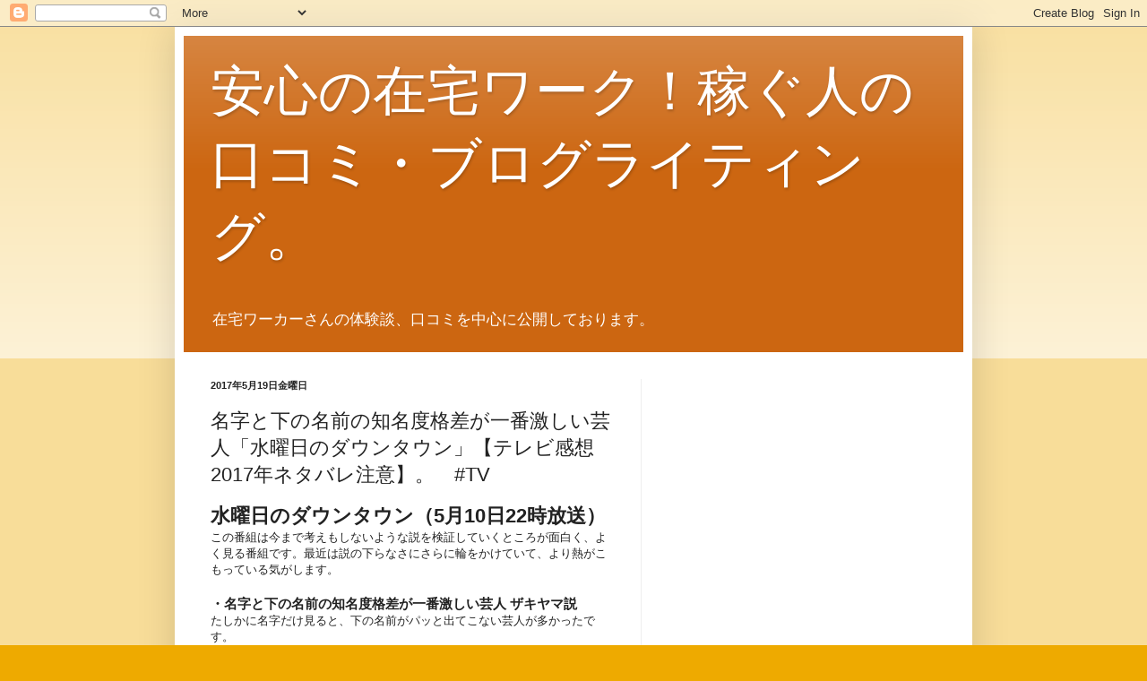

--- FILE ---
content_type: text/html; charset=UTF-8
request_url: https://zaitaku-work-kutikomi.blogspot.com/2017/05/2017tv_19.html
body_size: 18336
content:
<!DOCTYPE html>
<html class='v2' dir='ltr' xmlns='http://www.w3.org/1999/xhtml' xmlns:b='http://www.google.com/2005/gml/b' xmlns:data='http://www.google.com/2005/gml/data' xmlns:expr='http://www.google.com/2005/gml/expr'>
<head>
<link href='https://www.blogger.com/static/v1/widgets/335934321-css_bundle_v2.css' rel='stylesheet' type='text/css'/>
<meta content='width=1100' name='viewport'/>
<meta content='text/html; charset=UTF-8' http-equiv='Content-Type'/>
<meta content='blogger' name='generator'/>
<link href='https://zaitaku-work-kutikomi.blogspot.com/favicon.ico' rel='icon' type='image/x-icon'/>
<link href='https://zaitaku-work-kutikomi.blogspot.com/2017/05/2017tv_19.html' rel='canonical'/>
<link rel="alternate" type="application/atom+xml" title="安心の在宅ワーク&#65281;稼ぐ人の口コミ&#12539;ブログライティング&#12290; - Atom" href="https://zaitaku-work-kutikomi.blogspot.com/feeds/posts/default" />
<link rel="alternate" type="application/rss+xml" title="安心の在宅ワーク&#65281;稼ぐ人の口コミ&#12539;ブログライティング&#12290; - RSS" href="https://zaitaku-work-kutikomi.blogspot.com/feeds/posts/default?alt=rss" />
<link rel="service.post" type="application/atom+xml" title="安心の在宅ワーク&#65281;稼ぐ人の口コミ&#12539;ブログライティング&#12290; - Atom" href="https://www.blogger.com/feeds/6098260787655268501/posts/default" />

<link rel="alternate" type="application/atom+xml" title="安心の在宅ワーク&#65281;稼ぐ人の口コミ&#12539;ブログライティング&#12290; - Atom" href="https://zaitaku-work-kutikomi.blogspot.com/feeds/1715986114804459933/comments/default" />
<!--Can't find substitution for tag [blog.ieCssRetrofitLinks]-->
<meta content='https://zaitaku-work-kutikomi.blogspot.com/2017/05/2017tv_19.html' property='og:url'/>
<meta content='名字と下の名前の知名度格差が一番激しい芸人「水曜日のダウンタウン」【テレビ感想2017年ネタバレ注意】。　#TV' property='og:title'/>
<meta content=' 水曜日のダウンタウン（5月10日22時放送）  この番組は今まで考えもしないような説を検証していくところが面白く、よく見る番組です。最近は説の下らなさにさらに輪をかけていて、より熱がこもっている気がします。   ・名字と下の名前の知名度格差が一番激しい芸人 ザキヤマ説  たしか...' property='og:description'/>
<title>名字と下の名前の知名度格差が一番激しい芸人&#12300;水曜日のダウンタウン&#12301;&#12304;テレビ感想2017年ネタバレ注意&#12305;&#12290;&#12288;#TV | 安心の在宅ワーク&#65281;稼ぐ人の口コミ&#12539;ブログライティング&#12290;</title>
<style id='page-skin-1' type='text/css'><!--
/*
-----------------------------------------------
Blogger Template Style
Name:     Simple
Designer: Blogger
URL:      www.blogger.com
----------------------------------------------- */
/* Content
----------------------------------------------- */
body {
font: normal normal 12px Arial, Tahoma, Helvetica, FreeSans, sans-serif;
color: #222222;
background: #eeaa00 none repeat scroll top left;
padding: 0 40px 40px 40px;
}
html body .region-inner {
min-width: 0;
max-width: 100%;
width: auto;
}
h2 {
font-size: 22px;
}
a:link {
text-decoration:none;
color: #cc6611;
}
a:visited {
text-decoration:none;
color: #888888;
}
a:hover {
text-decoration:underline;
color: #ff9900;
}
.body-fauxcolumn-outer .fauxcolumn-inner {
background: transparent url(//www.blogblog.com/1kt/simple/body_gradient_tile_light.png) repeat scroll top left;
_background-image: none;
}
.body-fauxcolumn-outer .cap-top {
position: absolute;
z-index: 1;
height: 400px;
width: 100%;
}
.body-fauxcolumn-outer .cap-top .cap-left {
width: 100%;
background: transparent url(//www.blogblog.com/1kt/simple/gradients_light.png) repeat-x scroll top left;
_background-image: none;
}
.content-outer {
-moz-box-shadow: 0 0 40px rgba(0, 0, 0, .15);
-webkit-box-shadow: 0 0 5px rgba(0, 0, 0, .15);
-goog-ms-box-shadow: 0 0 10px #333333;
box-shadow: 0 0 40px rgba(0, 0, 0, .15);
margin-bottom: 1px;
}
.content-inner {
padding: 10px 10px;
}
.content-inner {
background-color: #ffffff;
}
/* Header
----------------------------------------------- */
.header-outer {
background: #cc6611 url(//www.blogblog.com/1kt/simple/gradients_light.png) repeat-x scroll 0 -400px;
_background-image: none;
}
.Header h1 {
font: normal normal 60px Arial, Tahoma, Helvetica, FreeSans, sans-serif;
color: #ffffff;
text-shadow: 1px 2px 3px rgba(0, 0, 0, .2);
}
.Header h1 a {
color: #ffffff;
}
.Header .description {
font-size: 140%;
color: #ffffff;
}
.header-inner .Header .titlewrapper {
padding: 22px 30px;
}
.header-inner .Header .descriptionwrapper {
padding: 0 30px;
}
/* Tabs
----------------------------------------------- */
.tabs-inner .section:first-child {
border-top: 0 solid #eeeeee;
}
.tabs-inner .section:first-child ul {
margin-top: -0;
border-top: 0 solid #eeeeee;
border-left: 0 solid #eeeeee;
border-right: 0 solid #eeeeee;
}
.tabs-inner .widget ul {
background: #f5f5f5 url(//www.blogblog.com/1kt/simple/gradients_light.png) repeat-x scroll 0 -800px;
_background-image: none;
border-bottom: 1px solid #eeeeee;
margin-top: 0;
margin-left: -30px;
margin-right: -30px;
}
.tabs-inner .widget li a {
display: inline-block;
padding: .6em 1em;
font: normal normal 14px Arial, Tahoma, Helvetica, FreeSans, sans-serif;
color: #999999;
border-left: 1px solid #ffffff;
border-right: 1px solid #eeeeee;
}
.tabs-inner .widget li:first-child a {
border-left: none;
}
.tabs-inner .widget li.selected a, .tabs-inner .widget li a:hover {
color: #000000;
background-color: #eeeeee;
text-decoration: none;
}
/* Columns
----------------------------------------------- */
.main-outer {
border-top: 0 solid #eeeeee;
}
.fauxcolumn-left-outer .fauxcolumn-inner {
border-right: 1px solid #eeeeee;
}
.fauxcolumn-right-outer .fauxcolumn-inner {
border-left: 1px solid #eeeeee;
}
/* Headings
----------------------------------------------- */
div.widget > h2,
div.widget h2.title {
margin: 0 0 1em 0;
font: normal bold 11px Arial, Tahoma, Helvetica, FreeSans, sans-serif;
color: #000000;
}
/* Widgets
----------------------------------------------- */
.widget .zippy {
color: #999999;
text-shadow: 2px 2px 1px rgba(0, 0, 0, .1);
}
.widget .popular-posts ul {
list-style: none;
}
/* Posts
----------------------------------------------- */
h2.date-header {
font: normal bold 11px Arial, Tahoma, Helvetica, FreeSans, sans-serif;
}
.date-header span {
background-color: transparent;
color: #222222;
padding: inherit;
letter-spacing: inherit;
margin: inherit;
}
.main-inner {
padding-top: 30px;
padding-bottom: 30px;
}
.main-inner .column-center-inner {
padding: 0 15px;
}
.main-inner .column-center-inner .section {
margin: 0 15px;
}
.post {
margin: 0 0 25px 0;
}
h3.post-title, .comments h4 {
font: normal normal 22px Arial, Tahoma, Helvetica, FreeSans, sans-serif;
margin: .75em 0 0;
}
.post-body {
font-size: 110%;
line-height: 1.4;
position: relative;
}
.post-body img, .post-body .tr-caption-container, .Profile img, .Image img,
.BlogList .item-thumbnail img {
padding: 2px;
background: #ffffff;
border: 1px solid #eeeeee;
-moz-box-shadow: 1px 1px 5px rgba(0, 0, 0, .1);
-webkit-box-shadow: 1px 1px 5px rgba(0, 0, 0, .1);
box-shadow: 1px 1px 5px rgba(0, 0, 0, .1);
}
.post-body img, .post-body .tr-caption-container {
padding: 5px;
}
.post-body .tr-caption-container {
color: #222222;
}
.post-body .tr-caption-container img {
padding: 0;
background: transparent;
border: none;
-moz-box-shadow: 0 0 0 rgba(0, 0, 0, .1);
-webkit-box-shadow: 0 0 0 rgba(0, 0, 0, .1);
box-shadow: 0 0 0 rgba(0, 0, 0, .1);
}
.post-header {
margin: 0 0 1.5em;
line-height: 1.6;
font-size: 90%;
}
.post-footer {
margin: 20px -2px 0;
padding: 5px 10px;
color: #666666;
background-color: #f9f9f9;
border-bottom: 1px solid #eeeeee;
line-height: 1.6;
font-size: 90%;
}
#comments .comment-author {
padding-top: 1.5em;
border-top: 1px solid #eeeeee;
background-position: 0 1.5em;
}
#comments .comment-author:first-child {
padding-top: 0;
border-top: none;
}
.avatar-image-container {
margin: .2em 0 0;
}
#comments .avatar-image-container img {
border: 1px solid #eeeeee;
}
/* Comments
----------------------------------------------- */
.comments .comments-content .icon.blog-author {
background-repeat: no-repeat;
background-image: url([data-uri]);
}
.comments .comments-content .loadmore a {
border-top: 1px solid #999999;
border-bottom: 1px solid #999999;
}
.comments .comment-thread.inline-thread {
background-color: #f9f9f9;
}
.comments .continue {
border-top: 2px solid #999999;
}
/* Accents
---------------------------------------------- */
.section-columns td.columns-cell {
border-left: 1px solid #eeeeee;
}
.blog-pager {
background: transparent none no-repeat scroll top center;
}
.blog-pager-older-link, .home-link,
.blog-pager-newer-link {
background-color: #ffffff;
padding: 5px;
}
.footer-outer {
border-top: 0 dashed #bbbbbb;
}
/* Mobile
----------------------------------------------- */
body.mobile  {
background-size: auto;
}
.mobile .body-fauxcolumn-outer {
background: transparent none repeat scroll top left;
}
.mobile .body-fauxcolumn-outer .cap-top {
background-size: 100% auto;
}
.mobile .content-outer {
-webkit-box-shadow: 0 0 3px rgba(0, 0, 0, .15);
box-shadow: 0 0 3px rgba(0, 0, 0, .15);
}
.mobile .tabs-inner .widget ul {
margin-left: 0;
margin-right: 0;
}
.mobile .post {
margin: 0;
}
.mobile .main-inner .column-center-inner .section {
margin: 0;
}
.mobile .date-header span {
padding: 0.1em 10px;
margin: 0 -10px;
}
.mobile h3.post-title {
margin: 0;
}
.mobile .blog-pager {
background: transparent none no-repeat scroll top center;
}
.mobile .footer-outer {
border-top: none;
}
.mobile .main-inner, .mobile .footer-inner {
background-color: #ffffff;
}
.mobile-index-contents {
color: #222222;
}
.mobile-link-button {
background-color: #cc6611;
}
.mobile-link-button a:link, .mobile-link-button a:visited {
color: #ffffff;
}
.mobile .tabs-inner .section:first-child {
border-top: none;
}
.mobile .tabs-inner .PageList .widget-content {
background-color: #eeeeee;
color: #000000;
border-top: 1px solid #eeeeee;
border-bottom: 1px solid #eeeeee;
}
.mobile .tabs-inner .PageList .widget-content .pagelist-arrow {
border-left: 1px solid #eeeeee;
}

--></style>
<style id='template-skin-1' type='text/css'><!--
body {
min-width: 890px;
}
.content-outer, .content-fauxcolumn-outer, .region-inner {
min-width: 890px;
max-width: 890px;
_width: 890px;
}
.main-inner .columns {
padding-left: 0px;
padding-right: 360px;
}
.main-inner .fauxcolumn-center-outer {
left: 0px;
right: 360px;
/* IE6 does not respect left and right together */
_width: expression(this.parentNode.offsetWidth -
parseInt("0px") -
parseInt("360px") + 'px');
}
.main-inner .fauxcolumn-left-outer {
width: 0px;
}
.main-inner .fauxcolumn-right-outer {
width: 360px;
}
.main-inner .column-left-outer {
width: 0px;
right: 100%;
margin-left: -0px;
}
.main-inner .column-right-outer {
width: 360px;
margin-right: -360px;
}
#layout {
min-width: 0;
}
#layout .content-outer {
min-width: 0;
width: 800px;
}
#layout .region-inner {
min-width: 0;
width: auto;
}
--></style>
<link href='https://www.blogger.com/dyn-css/authorization.css?targetBlogID=6098260787655268501&amp;zx=b0ec8932-c40b-4c82-9876-62d3762f3df0' media='none' onload='if(media!=&#39;all&#39;)media=&#39;all&#39;' rel='stylesheet'/><noscript><link href='https://www.blogger.com/dyn-css/authorization.css?targetBlogID=6098260787655268501&amp;zx=b0ec8932-c40b-4c82-9876-62d3762f3df0' rel='stylesheet'/></noscript>
<meta name='google-adsense-platform-account' content='ca-host-pub-1556223355139109'/>
<meta name='google-adsense-platform-domain' content='blogspot.com'/>

<!-- data-ad-client=ca-pub-3217373564617234 -->

</head>
<body class='loading variant-bold'>
<div class='navbar section' id='navbar'><div class='widget Navbar' data-version='1' id='Navbar1'><script type="text/javascript">
    function setAttributeOnload(object, attribute, val) {
      if(window.addEventListener) {
        window.addEventListener('load',
          function(){ object[attribute] = val; }, false);
      } else {
        window.attachEvent('onload', function(){ object[attribute] = val; });
      }
    }
  </script>
<div id="navbar-iframe-container"></div>
<script type="text/javascript" src="https://apis.google.com/js/platform.js"></script>
<script type="text/javascript">
      gapi.load("gapi.iframes:gapi.iframes.style.bubble", function() {
        if (gapi.iframes && gapi.iframes.getContext) {
          gapi.iframes.getContext().openChild({
              url: 'https://www.blogger.com/navbar/6098260787655268501?po\x3d1715986114804459933\x26origin\x3dhttps://zaitaku-work-kutikomi.blogspot.com',
              where: document.getElementById("navbar-iframe-container"),
              id: "navbar-iframe"
          });
        }
      });
    </script><script type="text/javascript">
(function() {
var script = document.createElement('script');
script.type = 'text/javascript';
script.src = '//pagead2.googlesyndication.com/pagead/js/google_top_exp.js';
var head = document.getElementsByTagName('head')[0];
if (head) {
head.appendChild(script);
}})();
</script>
</div></div>
<div class='body-fauxcolumns'>
<div class='fauxcolumn-outer body-fauxcolumn-outer'>
<div class='cap-top'>
<div class='cap-left'></div>
<div class='cap-right'></div>
</div>
<div class='fauxborder-left'>
<div class='fauxborder-right'></div>
<div class='fauxcolumn-inner'>
</div>
</div>
<div class='cap-bottom'>
<div class='cap-left'></div>
<div class='cap-right'></div>
</div>
</div>
</div>
<div class='content'>
<div class='content-fauxcolumns'>
<div class='fauxcolumn-outer content-fauxcolumn-outer'>
<div class='cap-top'>
<div class='cap-left'></div>
<div class='cap-right'></div>
</div>
<div class='fauxborder-left'>
<div class='fauxborder-right'></div>
<div class='fauxcolumn-inner'>
</div>
</div>
<div class='cap-bottom'>
<div class='cap-left'></div>
<div class='cap-right'></div>
</div>
</div>
</div>
<div class='content-outer'>
<div class='content-cap-top cap-top'>
<div class='cap-left'></div>
<div class='cap-right'></div>
</div>
<div class='fauxborder-left content-fauxborder-left'>
<div class='fauxborder-right content-fauxborder-right'></div>
<div class='content-inner'>
<header>
<div class='header-outer'>
<div class='header-cap-top cap-top'>
<div class='cap-left'></div>
<div class='cap-right'></div>
</div>
<div class='fauxborder-left header-fauxborder-left'>
<div class='fauxborder-right header-fauxborder-right'></div>
<div class='region-inner header-inner'>
<div class='header section' id='header'><div class='widget Header' data-version='1' id='Header1'>
<div id='header-inner'>
<div class='titlewrapper'>
<h1 class='title'>
<a href='https://zaitaku-work-kutikomi.blogspot.com/'>
安心の在宅ワーク&#65281;稼ぐ人の口コミ&#12539;ブログライティング&#12290;
</a>
</h1>
</div>
<div class='descriptionwrapper'>
<p class='description'><span>在宅ワーカーさんの体験談&#12289;口コミを中心に公開しております&#12290;</span></p>
</div>
</div>
</div></div>
</div>
</div>
<div class='header-cap-bottom cap-bottom'>
<div class='cap-left'></div>
<div class='cap-right'></div>
</div>
</div>
</header>
<div class='tabs-outer'>
<div class='tabs-cap-top cap-top'>
<div class='cap-left'></div>
<div class='cap-right'></div>
</div>
<div class='fauxborder-left tabs-fauxborder-left'>
<div class='fauxborder-right tabs-fauxborder-right'></div>
<div class='region-inner tabs-inner'>
<div class='tabs no-items section' id='crosscol'></div>
<div class='tabs no-items section' id='crosscol-overflow'></div>
</div>
</div>
<div class='tabs-cap-bottom cap-bottom'>
<div class='cap-left'></div>
<div class='cap-right'></div>
</div>
</div>
<div class='main-outer'>
<div class='main-cap-top cap-top'>
<div class='cap-left'></div>
<div class='cap-right'></div>
</div>
<div class='fauxborder-left main-fauxborder-left'>
<div class='fauxborder-right main-fauxborder-right'></div>
<div class='region-inner main-inner'>
<div class='columns fauxcolumns'>
<div class='fauxcolumn-outer fauxcolumn-center-outer'>
<div class='cap-top'>
<div class='cap-left'></div>
<div class='cap-right'></div>
</div>
<div class='fauxborder-left'>
<div class='fauxborder-right'></div>
<div class='fauxcolumn-inner'>
</div>
</div>
<div class='cap-bottom'>
<div class='cap-left'></div>
<div class='cap-right'></div>
</div>
</div>
<div class='fauxcolumn-outer fauxcolumn-left-outer'>
<div class='cap-top'>
<div class='cap-left'></div>
<div class='cap-right'></div>
</div>
<div class='fauxborder-left'>
<div class='fauxborder-right'></div>
<div class='fauxcolumn-inner'>
</div>
</div>
<div class='cap-bottom'>
<div class='cap-left'></div>
<div class='cap-right'></div>
</div>
</div>
<div class='fauxcolumn-outer fauxcolumn-right-outer'>
<div class='cap-top'>
<div class='cap-left'></div>
<div class='cap-right'></div>
</div>
<div class='fauxborder-left'>
<div class='fauxborder-right'></div>
<div class='fauxcolumn-inner'>
</div>
</div>
<div class='cap-bottom'>
<div class='cap-left'></div>
<div class='cap-right'></div>
</div>
</div>
<!-- corrects IE6 width calculation -->
<div class='columns-inner'>
<div class='column-center-outer'>
<div class='column-center-inner'>
<div class='main section' id='main'><div class='widget Blog' data-version='1' id='Blog1'>
<div class='blog-posts hfeed'>

          <div class="date-outer">
        
<h2 class='date-header'><span>2017年5月19日金曜日</span></h2>

          <div class="date-posts">
        
<div class='post-outer'>
<div class='post hentry' itemprop='blogPost' itemscope='itemscope' itemtype='http://schema.org/BlogPosting'>
<meta content='6098260787655268501' itemprop='blogId'/>
<meta content='1715986114804459933' itemprop='postId'/>
<a name='1715986114804459933'></a>
<h3 class='post-title entry-title' itemprop='name'>
名字と下の名前の知名度格差が一番激しい芸人&#12300;水曜日のダウンタウン&#12301;&#12304;テレビ感想2017年ネタバレ注意&#12305;&#12290;&#12288;#TV
</h3>
<div class='post-header'>
<div class='post-header-line-1'></div>
</div>
<div class='post-body entry-content' id='post-body-1715986114804459933' itemprop='description articleBody'>
<h2>
水曜日のダウンタウン&#65288;5月10日22時放送&#65289;</h2>
この番組は今まで考えもしないような説を検証していくところが面白く&#12289;よく見る番組です&#12290;最近は説の下らなさにさらに輪をかけていて&#12289;より熱がこもっている気がします&#12290;<br /><br />
<h3>
&#12539;名字と下の名前の知名度格差が一番激しい芸人 ザキヤマ説</h3>
たしかに名字だけ見ると&#12289;下の名前がパッと出てこない芸人が多かったです&#12290;<br />一位であるザキヤマさんも分からなかったですが&#12289;バイきんぐの小峠さんの方が答えが出てきても覚えがありませんでした&#12290;<br />ちなみにザキヤマさんは&#12300;弘也&#65288;ひろなり&#65289;&#12301;で&#12289;小峠さんは&#12300;英二&#65288;えいじ&#65289;&#12301;でした&#12290;<br />いつも説が外れることが多い気がしますが&#12289;今回はザキヤマさんが一位ですっきりしました&#12290;<br />逆に下の名前の知名度が高い人がでてきて&#12289;ハリセンボンやロンドンブーツが挙がりました&#12290;<br />ハリセンボンの2人は&#12289;はるなとはるかで&#12289;私は逆にどっちがどっちかわからなくなりました&#12290;<br />最後にスタジオで博多華丸の大吉さんの本名がとにかく難しい漢字でした&#12290;説とは関係ないですが&#12289;大吉さんの&#12300;お父さんはただの無職&#12301;というフレーズがただ単に面白かったです&#12290;<br /><br />
<h3>
&#12539;どんなにありえない顔ハメ看板でも穴が開いていたら人はハメてしまう説</h3>
後ろ向きの写真や&#12289;彗星の写真など&#12289;いきなりぶっ飛んだ看板を出してきました&#12290;<br />これだけでも面白いけれど&#12289;番組が用意した６つの看板全てはめられていく経緯が&#12289;ほのぼのして可愛かったです&#12290;<br />特に私のお気に入りが&#12289;鬼の逆さ吊り看板です&#12290;鬼が片手で人の足を持っているイラストで&#12289;逆さ吊りにされている人に顔ハメしようとすると地べたすれすれで撮らないといけません&#12290;<br />しかし&#12289;お父さんが子供の足を持って&#12289;まさに逆さ吊り状態で顔を出す家族が出てきました&#12290;<br />なるほど&#65281;と思うと同時にお父さんと子供のふれあいが可愛く面白い結果でほのぼのしました&#12290;<br /><br />
<h3>
&#12539;激戦区どんなジャンルにもある説</h3>
ラーメン店&#12289;カレー店などの飲食店のほかに歯医者やジュエリーなどまさにジャンルが多岐にわたっていました&#12290;<br />地域別ではなくビル内に密集していて驚いたのが&#12289;大使館ビルでした&#12290;階別にいろいろな国が入っていて&#12289;それぞれ治外法権なのか&#65311;と不思議に思いました&#12290;大使館の人によるとラテンアメリカ系は１つのところに集まるとのことでしたが&#12289;本当のところはわかりませんでした&#12290;<br />もう１つは名字が密集している地域で&#12289;佐賀県高島にはほぼ&#12300;野崎さん&#12301;しかいないとのことでした&#12290;<br />しかし&#12300;激戦区&#12301;というよりは&#12300;密集している&#12301;方じゃないかな&#65311;と疑問は残りましたが&#12289;とりあえず&#12300;野崎さん&#12301;たちの方言が何言っているかわからなくて面白かったです&#12290;<br /><br />
<h3>
&#12539;日本と西洋の甲冑 性能トントン説</h3>
ビーチフラッグスや瓦割りなど&#12289;わかりやすい勝負があったところで急にプロデューサーらしき役者さんが&#12300;つまらないからやめよう&#12301;とVTRをぶった切っておわりました&#12290;<br />確かにそれぞれの甲冑の性能の違いがありすぎて&#12289;わかりやすい結果ではありましたが&#12289;グダグダでも見たかったような&#8230;でも&#12289;こんなにぶった切ってしまうのもアリかなと&#12289;斬新な終わり方に後からジワジワくる面白さでした&#12290;
<div style='clear: both;'></div>
</div>
<div class='post-footer'>
<div class='post-footer-line post-footer-line-1'><span class='post-author vcard'>
投稿者
<span class='fn' itemprop='author' itemscope='itemscope' itemtype='http://schema.org/Person'>
<meta content='https://www.blogger.com/profile/03985779734747830208' itemprop='url'/>
<a class='g-profile' href='https://www.blogger.com/profile/03985779734747830208' rel='author' title='author profile'>
<span itemprop='name'>はみだしあふれだし&#12290;</span>
</a>
</span>
</span>
<span class='post-timestamp'>
時刻:
<meta content='https://zaitaku-work-kutikomi.blogspot.com/2017/05/2017tv_19.html' itemprop='url'/>
<a class='timestamp-link' href='https://zaitaku-work-kutikomi.blogspot.com/2017/05/2017tv_19.html' rel='bookmark' title='permanent link'><abbr class='published' itemprop='datePublished' title='2017-05-19T00:12:00+09:00'>0:12</abbr></a>
</span>
<span class='post-comment-link'>
</span>
<span class='post-icons'>
<span class='item-control blog-admin pid-626993076'>
<a href='https://www.blogger.com/post-edit.g?blogID=6098260787655268501&postID=1715986114804459933&from=pencil' title='投稿を編集'>
<img alt='' class='icon-action' height='18' src='https://resources.blogblog.com/img/icon18_edit_allbkg.gif' width='18'/>
</a>
</span>
</span>
<div class='post-share-buttons goog-inline-block'>
<a class='goog-inline-block share-button sb-email' href='https://www.blogger.com/share-post.g?blogID=6098260787655268501&postID=1715986114804459933&target=email' target='_blank' title='メールで送信'><span class='share-button-link-text'>メールで送信</span></a><a class='goog-inline-block share-button sb-blog' href='https://www.blogger.com/share-post.g?blogID=6098260787655268501&postID=1715986114804459933&target=blog' onclick='window.open(this.href, "_blank", "height=270,width=475"); return false;' target='_blank' title='BlogThis!'><span class='share-button-link-text'>BlogThis!</span></a><a class='goog-inline-block share-button sb-twitter' href='https://www.blogger.com/share-post.g?blogID=6098260787655268501&postID=1715986114804459933&target=twitter' target='_blank' title='X で共有'><span class='share-button-link-text'>X で共有</span></a><a class='goog-inline-block share-button sb-facebook' href='https://www.blogger.com/share-post.g?blogID=6098260787655268501&postID=1715986114804459933&target=facebook' onclick='window.open(this.href, "_blank", "height=430,width=640"); return false;' target='_blank' title='Facebook で共有する'><span class='share-button-link-text'>Facebook で共有する</span></a><a class='goog-inline-block share-button sb-pinterest' href='https://www.blogger.com/share-post.g?blogID=6098260787655268501&postID=1715986114804459933&target=pinterest' target='_blank' title='Pinterest に共有'><span class='share-button-link-text'>Pinterest に共有</span></a>
</div>
</div>
<div class='post-footer-line post-footer-line-2'><span class='post-labels'>
ラベル:
<a href='https://zaitaku-work-kutikomi.blogspot.com/search/label/TV%E6%84%9F%E6%83%B3' rel='tag'>TV感想</a>
</span>
</div>
<div class='post-footer-line post-footer-line-3'><span class='post-location'>
</span>
</div>
</div>
</div>
<div class='comments' id='comments'>
<a name='comments'></a>
</div>
</div>
<div class='inline-ad'>
<script type="text/javascript">
    google_ad_client = "ca-pub-3217373564617234";
    google_ad_host = "ca-host-pub-1556223355139109";
    google_ad_host_channel = "L0007";
    google_ad_slot = "6195977650";
    google_ad_width = 336;
    google_ad_height = 280;
</script>
<!-- zaitaku-work-kutikomi_main_Blog1_336x280_as -->
<script type="text/javascript"
src="//pagead2.googlesyndication.com/pagead/show_ads.js">
</script>
</div>

        </div></div>
      
</div>
<div class='blog-pager' id='blog-pager'>
<span id='blog-pager-newer-link'>
<a class='blog-pager-newer-link' href='https://zaitaku-work-kutikomi.blogspot.com/2017/05/32017tv_20.html' id='Blog1_blog-pager-newer-link' title='次の投稿'>次の投稿</a>
</span>
<span id='blog-pager-older-link'>
<a class='blog-pager-older-link' href='https://zaitaku-work-kutikomi.blogspot.com/2017/05/2017tv_18.html' id='Blog1_blog-pager-older-link' title='前の投稿'>前の投稿</a>
</span>
<a class='home-link' href='https://zaitaku-work-kutikomi.blogspot.com/'>ホーム</a>
</div>
<div class='clear'></div>
<div class='post-feeds'>
</div>
</div><div class='widget PopularPosts' data-version='1' id='PopularPosts1'>
<h2>人気の投稿</h2>
<div class='widget-content popular-posts'>
<ul>
<li>
<div class='item-title'><a href='https://zaitaku-work-kutikomi.blogspot.com/2015/06/blog-post_97.html'>イラストレータの仕事も多くあり&#12289;自分の力量や時間に合ったものを&#8230;出産で仕事を辞めても&#12289;これまでの経験を活かして&#12539;データ入力の在宅ワーク&#12290;</a></div>
<div class='item-snippet'> データ入力の在宅ワーク&#65306;出産で仕事を辞めても&#12289;これまでの経験を活かしています&#12290;  私は&#12289;出産を機に会社を退社しました&#12290;産休を取る方の方も多いと思いますが&#12289;不器用な私は&#12289;子育て&#12539;家事&#12539;仕事をこなせる自信がなく&#12289;&#12300;今しかない子供との時間を大事にしたい&#12301;と考え退社しました&#12290;それでも&#12289;...</div>
</li>
<li>
<div class='item-title'><a href='https://zaitaku-work-kutikomi.blogspot.com/2015/06/blog-post_61.html'>内職といえば専業主婦が主に行っているイメージが強い&#12539;在宅ワークと資格&#12539;有した方がクライアントから委託し作業する仕事などさまざまな仕事があります&#12290;</a></div>
<div class='item-snippet'> 在宅ワークと資格&#65306;現代の在宅ワークと資格について  在宅ワークと資格に関することですが&#12289;一昔前によく耳にした内職が現在風に呼び名が変わっただけです&#12290; 内職といえば専業主婦が主に行っているイメージが強いですが&#12289;現状の在宅ワークは専業主婦ももちろんですが時間に都合がつく全ての人がで...</div>
</li>
<li>
<div class='item-title'><a href='https://zaitaku-work-kutikomi.blogspot.com/2015/04/blog-post_3.html'>子育ての合間に少し働けたらと思い&#12289;登録しました&#65288;在宅ワークを始めた理由&#65289;&#12290;</a></div>
<div class='item-snippet'> 在宅ワークを始めた理由&#65306;子育ての合間に少し働けたらと思い&#12289;在宅ワークに登録しました&#12290;  子育てしながら働くということはとても難しいと思います&#12290;一度&#12289;仕事を離れて再就職となると子供がいると周りの理解を求められず&#12289;ある程度のスキルがないと再就職もままならず&#12290;できれば子供と一緒にいて...</div>
</li>
<li>
<div class='item-title'><a href='https://zaitaku-work-kutikomi.blogspot.com/2016/11/1120tv.html'>噂の東京マガジン11月20日放送/テレビ感想&#65286;あらすじネタバレ注意&#12539;見出し大賞では小学校教師等がうつ病になる確率が上がっているという話題&#12290;&#12288;#TV</a></div>
<div class='item-snippet'> 11月20日放送&#12302;噂の東京マガジン&#12303;  11月20日放送分の&#12302;噂の東京マガジン&#12303;を見て&#12290;  番組では幾つかのコーナーがあります&#12290;  1週間に発売された主な雑誌から目立った記事を取り上げてスタジオで論評する週刊見出し大賞&#12289;素人さんにお題を出して&#12289;その料理を作れるか試すやってTRY...</div>
</li>
<li>
<div class='item-title'><a href='https://zaitaku-work-kutikomi.blogspot.com/2016/10/vs20161027tv.html'>VS嵐2016年10月27日/テレビ感想&#65286;あらすじネタバレ注意&#12539;柔道リオメダリストのメンバーは現役の方達に混ざって篠原信一さんもいました&#12290;&#12288;#TV</a></div>
<div class='item-snippet'> 10月27日 VS嵐 嵐5人&#10133;ゲストと対戦相手  この番組は嵐&#65291;ゲストVS対戦相手ゲストが毎回ゲームをし競い合い番組です&#12290;対戦相手によっていつもとは違う企画ゲームがあります&#12290;  今回は嵐とプラスワンとしてサンドイッチマン&#12289;そして対戦相手は柔道のメダリストでした&#12290;柔道リオメダリス...</div>
</li>
<li>
<div class='item-title'><a href='https://zaitaku-work-kutikomi.blogspot.com/2016/08/tv_21.html'>はじめまして&#12289;愛しています６話/テレビ感想&#65286;あらすじネタバレ注意どういう子に育てていきたいか&#12301;という&#12289;どこの家庭でも直面する問題と向き合っていくというストーリーへと展開&#12290;&#12288;#TV</a></div>
<div class='item-snippet'> はじめまして&#12289;愛しています&#12288;&#12304;第６話&#12288;８月１８日&#12305;  虐待を受けていた男の子を特別養子縁組をして引き取る夫婦の物語ですが&#12289;前話で男の子から親として認めてもらえた二人がこれから&#12300;どういう子に育てていきたいか&#12301;という&#12289;どこの家庭でも直面する問題と向き合っていくというストーリーへと展...</div>
</li>
<li>
<div class='item-title'><a href='https://zaitaku-work-kutikomi.blogspot.com/2015/04/blog-post_95.html'>在宅ワークでやりたい仕事&#65306;ネーミングやキャッチコピーを考える仕事をしたい!イメージを膨らませるのが得意です&#12290;</a></div>
<div class='item-snippet'> ネーミングやキャッチコピーを考える仕事をしたい!イメージを膨らませるのが得意です&#65288;在宅ワークでやりたい仕事&#65289;&#12290;  コピーライターという職業が今もあるかどうか知りませんが&#65292;私は俳句と川柳が趣味ですので&#12300;言葉&#12301;のイメージを膨らませて&#65292;いろいろな角度から表現するというのはコピーライタ...</div>
</li>
<li>
<div class='item-title'><a href='https://zaitaku-work-kutikomi.blogspot.com/2015/05/blog-post_450.html'>在宅ワークと資格&#65306;子供が幼稚園に通いだして気がついたこと&#12539;結婚してからも妻の妊娠が分かるまでは共働きであったため&#12289;割りとお金には余裕があった&#12290;</a></div>
<div class='item-snippet'> 子供が幼稚園に通いだして気がついたこと&#12290;在宅ワークと資格&#12290;  独身時代&#12289;お金に苦労することは基本的には無かった&#12290; 結婚してからも妻の妊娠が分かるまでは共働きであったため&#12289;割りとお金には余裕があった&#12290; 今までの貯金で新築の一戸建てを購入し&#12289;新しい土地で順調な生活を送っていた&#12290; 子...</div>
</li>
<li>
<div class='item-title'><a href='https://zaitaku-work-kutikomi.blogspot.com/2016/09/tv2016tv.html'>キリトルTV特番2016年９月１８日/テレビ感想&#65286;あらすじネタバレ注意&#12539;リオオリンピックのテレビでは中継されなかった場面がたくさん見られて面白かったです&#12290;&#12288;#TV</a></div>
<div class='item-snippet'> キリトルTV特番９月１８日８時５８分  &#12302;リオオリンピックのテレビでは中継されなかった場面がたくさん見られて面白かったです&#12290;読唇術で選手の言葉を読み取ってしまうという手法はドラマチックな感じがします&#12290;視聴者の好奇心に見事に答えた企画といえるかもしれません&#12290;その反面&#12289;選手にとって...</div>
</li>
<li>
<div class='item-title'><a href='https://zaitaku-work-kutikomi.blogspot.com/2015/05/fmvdb2a041.html'>在宅ワークで仕様するパソコン&#65306;富士通FMVDB2A041&#12539;使いやすい&#12539;価格も５００００円位で&#12289;他に良さげな物もなかったので購入&#12290;</a></div>
<div class='item-snippet'> 富士通 FMVDB2A041 使いやすい&#12539;在宅ワークで仕様するパソコン&#12290;  購入は８年前でした&#12290;以前使っていたパソコンの調子が悪くなり&#12289;新しいパソコンを探していたところ今のパソコンに出会いました&#12290;中古でしたが&#12289;当時はそれほど古くなく価格も５００００円位で&#12289;他に良さげな物もなかっ...</div>
</li>
</ul>
<div class='clear'></div>
</div>
</div><div class='widget AdSense' data-version='1' id='AdSense1'>
<div class='widget-content'>
<script type="text/javascript">
    google_ad_client = "ca-pub-3217373564617234";
    google_ad_host = "ca-host-pub-1556223355139109";
    google_ad_host_channel = "L0001";
    google_ad_slot = "7114307659";
    google_ad_width = 336;
    google_ad_height = 280;
</script>
<!-- zaitaku-work-kutikomi_sidebar-right-1_AdSense1_336x280_as -->
<script type="text/javascript"
src="//pagead2.googlesyndication.com/pagead/show_ads.js">
</script>
<div class='clear'></div>
</div>
</div></div>
</div>
</div>
<div class='column-left-outer'>
<div class='column-left-inner'>
<aside>
</aside>
</div>
</div>
<div class='column-right-outer'>
<div class='column-right-inner'>
<aside>
<div class='sidebar section' id='sidebar-right-1'><div class='widget AdSense' data-version='1' id='AdSense2'>
<div class='widget-content'>
<script type="text/javascript">
    google_ad_client = "ca-pub-3217373564617234";
    google_ad_host = "ca-host-pub-1556223355139109";
    google_ad_host_channel = "L0003";
    google_ad_slot = "6292415656";
    google_ad_width = 300;
    google_ad_height = 600;
</script>
<!-- zaitaku-work-kutikomi_footer-1_AdSense2_300x600_as -->
<script type="text/javascript"
src="//pagead2.googlesyndication.com/pagead/show_ads.js">
</script>
<div class='clear'></div>
</div>
</div><div class='widget Profile' data-version='1' id='Profile1'>
<h2>自己紹介</h2>
<div class='widget-content'>
<dl class='profile-datablock'>
<dt class='profile-data'>
<a class='profile-name-link g-profile' href='https://www.blogger.com/profile/03985779734747830208' rel='author' style='background-image: url(//www.blogger.com/img/logo-16.png);'>
はみだしあふれだし&#12290;
</a>
</dt>
</dl>
<a class='profile-link' href='https://www.blogger.com/profile/03985779734747830208' rel='author'>詳細プロフィールを表示</a>
<div class='clear'></div>
</div>
</div><div class='widget Label' data-version='1' id='Label1'>
<h2>カテゴリーラベル</h2>
<div class='widget-content list-label-widget-content'>
<ul>
<li>
<a dir='ltr' href='https://zaitaku-work-kutikomi.blogspot.com/search/label/TV%E6%84%9F%E6%83%B3'>TV感想</a>
<span dir='ltr'>(930)</span>
</li>
<li>
<a dir='ltr' href='https://zaitaku-work-kutikomi.blogspot.com/search/label/Life%E7%94%9F%E6%B4%BB%E3%83%BB%E4%BA%BA%E7%94%9F'>Life生活&#12539;人生</a>
<span dir='ltr'>(83)</span>
</li>
<li>
<a dir='ltr' href='https://zaitaku-work-kutikomi.blogspot.com/search/label/Book%E8%AA%AD%E6%9B%B8%E6%84%9F%E6%83%B3'>Book読書感想</a>
<span dir='ltr'>(54)</span>
</li>
<li>
<a dir='ltr' href='https://zaitaku-work-kutikomi.blogspot.com/search/label/%E5%9C%A8%E5%AE%85%E3%83%AF%E3%83%BC%E3%82%AF%E3%81%AE%E3%82%A2%E3%83%89%E3%83%90%E3%82%A4%E3%82%B9'>在宅ワークのアドバイス</a>
<span dir='ltr'>(30)</span>
</li>
<li>
<a dir='ltr' href='https://zaitaku-work-kutikomi.blogspot.com/search/label/%E3%81%8A%E5%B0%8F%E9%81%A3%E3%81%84%E7%A8%BC%E3%81%8E%E3%82%B5%E3%82%A4%E3%83%88'>お小遣い稼ぎサイト</a>
<span dir='ltr'>(29)</span>
</li>
<li>
<a dir='ltr' href='https://zaitaku-work-kutikomi.blogspot.com/search/label/%E5%9C%A8%E5%AE%85%E3%83%AF%E3%83%BC%E3%82%AF%E3%81%A7%E7%96%B2%E3%82%8C%E3%81%9F%E8%A9%B1'>在宅ワークで疲れた話</a>
<span dir='ltr'>(29)</span>
</li>
<li>
<a dir='ltr' href='https://zaitaku-work-kutikomi.blogspot.com/search/label/%E3%83%8F%E3%83%AD%E3%83%BC%E3%83%AF%E3%83%BC%E3%82%AF%E4%BD%93%E9%A8%93%E8%AB%87'>ハローワーク体験談</a>
<span dir='ltr'>(27)</span>
</li>
<li>
<a dir='ltr' href='https://zaitaku-work-kutikomi.blogspot.com/search/label/%E6%96%B0%E5%8D%92%E3%81%AE%E5%B0%B1%E8%81%B7%E6%B4%BB%E5%8B%95%E4%BD%93%E9%A8%93%E8%AB%87'>新卒の就職活動体験談</a>
<span dir='ltr'>(26)</span>
</li>
<li>
<a dir='ltr' href='https://zaitaku-work-kutikomi.blogspot.com/search/label/%E3%82%B9%E3%83%9E%E3%83%9B%E3%81%A7%E5%9C%A8%E5%AE%85%E3%83%AF%E3%83%BC%E3%82%AF'>スマホで在宅ワーク</a>
<span dir='ltr'>(22)</span>
</li>
<li>
<a dir='ltr' href='https://zaitaku-work-kutikomi.blogspot.com/search/label/%E3%82%AF%E3%83%A9%E3%82%A6%E3%83%89%E3%83%AF%E3%83%BC%E3%82%AF%E3%82%B9%E3%81%8A%E3%81%99%E3%81%99%E3%82%81%E7%90%86%E7%94%B1'>クラウドワークスおすすめ理由</a>
<span dir='ltr'>(20)</span>
</li>
<li>
<a dir='ltr' href='https://zaitaku-work-kutikomi.blogspot.com/search/label/%E3%83%87%E3%83%BC%E3%82%BF%E5%85%A5%E5%8A%9B%E3%81%AE%E5%9C%A8%E5%AE%85%E3%83%AF%E3%83%BC%E3%82%AF'>データ入力の在宅ワーク</a>
<span dir='ltr'>(20)</span>
</li>
<li>
<a dir='ltr' href='https://zaitaku-work-kutikomi.blogspot.com/search/label/%E4%B8%BB%E5%A9%A6%E3%81%AE%E3%81%8A%E5%B0%8F%E9%81%A3%E3%81%84%E7%A8%BC%E3%81%8E'>主婦のお小遣い稼ぎ</a>
<span dir='ltr'>(20)</span>
</li>
<li>
<a dir='ltr' href='https://zaitaku-work-kutikomi.blogspot.com/search/label/%E5%9C%A8%E5%AE%85%E3%83%AF%E3%83%BC%E3%82%AF%E3%81%A7%E3%82%84%E3%82%8A%E3%81%9F%E3%81%84%E4%BB%95%E4%BA%8B'>在宅ワークでやりたい仕事</a>
<span dir='ltr'>(20)</span>
</li>
<li>
<a dir='ltr' href='https://zaitaku-work-kutikomi.blogspot.com/search/label/%E5%9C%A8%E5%AE%85%E3%83%AF%E3%83%BC%E3%82%AF%E3%81%A7%E4%BD%BF%E3%81%86%E3%83%91%E3%82%BD%E3%82%B3%E3%83%B3'>在宅ワークで使うパソコン</a>
<span dir='ltr'>(20)</span>
</li>
<li>
<a dir='ltr' href='https://zaitaku-work-kutikomi.blogspot.com/search/label/%E5%9C%A8%E5%AE%85%E3%83%AF%E3%83%BC%E3%82%AF%E3%81%A8%E8%82%B2%E5%85%90'>在宅ワークと育児</a>
<span dir='ltr'>(20)</span>
</li>
<li>
<a dir='ltr' href='https://zaitaku-work-kutikomi.blogspot.com/search/label/%E5%9C%A8%E5%AE%85%E3%83%AF%E3%83%BC%E3%82%AF%E3%81%AB%E5%BF%85%E8%A6%81%E3%81%AA%E3%82%B9%E3%82%AD%E3%83%AB'>在宅ワークに必要なスキル</a>
<span dir='ltr'>(20)</span>
</li>
<li>
<a dir='ltr' href='https://zaitaku-work-kutikomi.blogspot.com/search/label/%E5%9C%A8%E5%AE%85%E3%83%AF%E3%83%BC%E3%82%AF%E3%81%AE%E5%8A%B4%E5%83%8D%E6%99%82%E9%96%93'>在宅ワークの労働時間</a>
<span dir='ltr'>(20)</span>
</li>
<li>
<a dir='ltr' href='https://zaitaku-work-kutikomi.blogspot.com/search/label/%E5%9C%A8%E5%AE%85%E3%83%AF%E3%83%BC%E3%82%AF%E3%81%AE%E5%8F%8E%E5%85%A5%E5%AE%9F%E6%85%8B'>在宅ワークの収入実態</a>
<span dir='ltr'>(20)</span>
</li>
<li>
<a dir='ltr' href='https://zaitaku-work-kutikomi.blogspot.com/search/label/%E5%9C%A8%E5%AE%85%E3%83%AF%E3%83%BC%E3%82%AF%E3%81%AE%E6%99%82%E9%96%93%E7%AE%A1%E7%90%86'>在宅ワークの時間管理</a>
<span dir='ltr'>(20)</span>
</li>
<li>
<a dir='ltr' href='https://zaitaku-work-kutikomi.blogspot.com/search/label/%E5%9C%A8%E5%AE%85%E3%83%AF%E3%83%BC%E3%82%AF%E3%81%AE%E7%9B%AE%E6%A8%99'>在宅ワークの目標</a>
<span dir='ltr'>(20)</span>
</li>
<li>
<a dir='ltr' href='https://zaitaku-work-kutikomi.blogspot.com/search/label/%E5%9C%A8%E5%AE%85%E3%83%AF%E3%83%BC%E3%82%AF%E3%81%AE%E8%B3%87%E6%A0%BC'>在宅ワークの資格</a>
<span dir='ltr'>(20)</span>
</li>
<li>
<a dir='ltr' href='https://zaitaku-work-kutikomi.blogspot.com/search/label/%E5%9C%A8%E5%AE%85%E3%83%AF%E3%83%BC%E3%82%AF%E3%82%92%E5%A7%8B%E3%82%81%E3%81%9F%E7%90%86%E7%94%B1'>在宅ワークを始めた理由</a>
<span dir='ltr'>(20)</span>
</li>
<li>
<a dir='ltr' href='https://zaitaku-work-kutikomi.blogspot.com/search/label/%E5%9C%A8%E5%AE%85%E4%BB%95%E4%BA%8B%E3%81%A8%E8%82%B2%E5%85%90%E3%82%84%E5%AE%B6%E4%BA%8B%E3%81%A8%E3%81%AE%E4%B8%A1%E7%AB%8B'>在宅仕事と育児や家事との両立</a>
<span dir='ltr'>(20)</span>
</li>
<li>
<a dir='ltr' href='https://zaitaku-work-kutikomi.blogspot.com/search/label/%E5%AD%90%E8%82%B2%E3%81%A6%E3%83%9E%E3%83%9E%E3%81%AE%E4%BB%95%E4%BA%8B%E3%83%BB%E6%B1%82%E4%BA%BA'>子育てママの仕事&#12539;求人</a>
<span dir='ltr'>(20)</span>
</li>
<li>
<a dir='ltr' href='https://zaitaku-work-kutikomi.blogspot.com/search/label/%E3%83%9E%E3%82%AF%E3%83%AD%E3%83%9F%E3%83%AB%E3%81%AE%E3%81%8A%E3%81%99%E3%81%99%E3%82%81%E4%BD%93%E9%A8%93%E8%AB%87'>マクロミルのおすすめ体験談</a>
<span dir='ltr'>(9)</span>
</li>
<li>
<a dir='ltr' href='https://zaitaku-work-kutikomi.blogspot.com/search/label/COMIC%E3%83%9E%E3%83%B3%E3%82%AC%E6%84%9F%E6%83%B3'>COMICマンガ感想</a>
<span dir='ltr'>(7)</span>
</li>
<li>
<a dir='ltr' href='https://zaitaku-work-kutikomi.blogspot.com/search/label/%E3%81%8A%E3%81%99%E3%81%99%E3%82%81%E5%9C%A8%E5%AE%85%E3%83%AF%E3%83%BC%E3%82%AF%E3%82%B5%E3%82%A4%E3%83%88'>おすすめ在宅ワークサイト</a>
<span dir='ltr'>(6)</span>
</li>
<li>
<a dir='ltr' href='https://zaitaku-work-kutikomi.blogspot.com/search/label/ANIME%E3%82%A2%E3%83%8B%E3%83%A1%E6%84%9F%E6%83%B3'>ANIMEアニメ感想</a>
<span dir='ltr'>(5)</span>
</li>
<li>
<a dir='ltr' href='https://zaitaku-work-kutikomi.blogspot.com/search/label/MOVIE%E6%98%A0%E7%94%BB%E6%84%9F%E6%83%B3'>MOVIE映画感想</a>
<span dir='ltr'>(5)</span>
</li>
<li>
<a dir='ltr' href='https://zaitaku-work-kutikomi.blogspot.com/search/label/Game%E3%82%B2%E3%83%BC%E3%83%A0%E6%84%9F%E6%83%B3'>Gameゲーム感想</a>
<span dir='ltr'>(4)</span>
</li>
<li>
<a dir='ltr' href='https://zaitaku-work-kutikomi.blogspot.com/search/label/Another%E3%81%9D%E3%81%AE%E4%BB%96'>Anotherその他</a>
<span dir='ltr'>(1)</span>
</li>
<li>
<a dir='ltr' href='https://zaitaku-work-kutikomi.blogspot.com/search/label/%E3%81%8A%E7%9F%A5%E3%82%89%E3%81%9B'>お知らせ</a>
<span dir='ltr'>(1)</span>
</li>
</ul>
<div class='clear'></div>
</div>
</div><div class='widget Translate' data-version='1' id='Translate1'>
<h2 class='title'>Translate</h2>
<div id='google_translate_element'></div>
<script>
    function googleTranslateElementInit() {
      new google.translate.TranslateElement({
        pageLanguage: 'ja',
        autoDisplay: 'true',
        layout: google.translate.TranslateElement.InlineLayout.VERTICAL
      }, 'google_translate_element');
    }
  </script>
<script src='//translate.google.com/translate_a/element.js?cb=googleTranslateElementInit'></script>
<div class='clear'></div>
</div><div class='widget HTML' data-version='1' id='HTML1'>
<h2 class='title'>在宅ワーク登録はシュフティからも&#65281;</h2>
<div class='widget-content'>
<a href="http://px.a8.net/svt/ejp?a8mat=2HFP9Y+ELQ176+2WK6+64C3L" target="_blank">
<img border="0" width="300" height="120" alt="" src="https://lh3.googleusercontent.com/blogger_img_proxy/AEn0k_ueFMd86Lx0mcwHHSwAaqKhH-WbdnNpjSsAgEJQiMGLCm95Tju4vFptyuIM4L04rAA85rQOFXoKaI9CQkE68OSpy_9laUKdiuK176v8hk31DJYRdlBl-RJEwhIVwPEYt9ZJA7qfA-w4CyJ19ujGXbXO6ZZfSwi4WFD2cX6xJA=s0-d"></a>
<img border="0" width="1" height="1" src="https://lh3.googleusercontent.com/blogger_img_proxy/AEn0k_uEB5caTBG3suLkFb72ZdM6ZqRRdDEOiRoqPx8pUlTwn5jQcGuIoMHMxlBSg7JmP6VUpPXNTtRh0CUu3YriFp7lyXp6-04rTFRXxNn5HJDFUlwKbtlhZ09Z1MBz=s0-d" alt="">
</div>
<div class='clear'></div>
</div></div>
</aside>
</div>
</div>
</div>
<div style='clear: both'></div>
<!-- columns -->
</div>
<!-- main -->
</div>
</div>
<div class='main-cap-bottom cap-bottom'>
<div class='cap-left'></div>
<div class='cap-right'></div>
</div>
</div>
<footer>
<div class='footer-outer'>
<div class='footer-cap-top cap-top'>
<div class='cap-left'></div>
<div class='cap-right'></div>
</div>
<div class='fauxborder-left footer-fauxborder-left'>
<div class='fauxborder-right footer-fauxborder-right'></div>
<div class='region-inner footer-inner'>
<div class='foot section' id='footer-1'><div class='widget BlogArchive' data-version='1' id='BlogArchive1'>
<h2>ブログ アーカイブ</h2>
<div class='widget-content'>
<div id='ArchiveList'>
<div id='BlogArchive1_ArchiveList'>
<ul class='hierarchy'>
<li class='archivedate collapsed'>
<a class='toggle' href='javascript:void(0)'>
<span class='zippy'>

        &#9658;&#160;
      
</span>
</a>
<a class='post-count-link' href='https://zaitaku-work-kutikomi.blogspot.com/2018/'>
2018
</a>
<span class='post-count' dir='ltr'>(357)</span>
<ul class='hierarchy'>
<li class='archivedate collapsed'>
<a class='toggle' href='javascript:void(0)'>
<span class='zippy'>

        &#9658;&#160;
      
</span>
</a>
<a class='post-count-link' href='https://zaitaku-work-kutikomi.blogspot.com/2018/12/'>
12月
</a>
<span class='post-count' dir='ltr'>(23)</span>
</li>
</ul>
<ul class='hierarchy'>
<li class='archivedate collapsed'>
<a class='toggle' href='javascript:void(0)'>
<span class='zippy'>

        &#9658;&#160;
      
</span>
</a>
<a class='post-count-link' href='https://zaitaku-work-kutikomi.blogspot.com/2018/11/'>
11月
</a>
<span class='post-count' dir='ltr'>(30)</span>
</li>
</ul>
<ul class='hierarchy'>
<li class='archivedate collapsed'>
<a class='toggle' href='javascript:void(0)'>
<span class='zippy'>

        &#9658;&#160;
      
</span>
</a>
<a class='post-count-link' href='https://zaitaku-work-kutikomi.blogspot.com/2018/10/'>
10月
</a>
<span class='post-count' dir='ltr'>(31)</span>
</li>
</ul>
<ul class='hierarchy'>
<li class='archivedate collapsed'>
<a class='toggle' href='javascript:void(0)'>
<span class='zippy'>

        &#9658;&#160;
      
</span>
</a>
<a class='post-count-link' href='https://zaitaku-work-kutikomi.blogspot.com/2018/09/'>
9月
</a>
<span class='post-count' dir='ltr'>(30)</span>
</li>
</ul>
<ul class='hierarchy'>
<li class='archivedate collapsed'>
<a class='toggle' href='javascript:void(0)'>
<span class='zippy'>

        &#9658;&#160;
      
</span>
</a>
<a class='post-count-link' href='https://zaitaku-work-kutikomi.blogspot.com/2018/08/'>
8月
</a>
<span class='post-count' dir='ltr'>(31)</span>
</li>
</ul>
<ul class='hierarchy'>
<li class='archivedate collapsed'>
<a class='toggle' href='javascript:void(0)'>
<span class='zippy'>

        &#9658;&#160;
      
</span>
</a>
<a class='post-count-link' href='https://zaitaku-work-kutikomi.blogspot.com/2018/07/'>
7月
</a>
<span class='post-count' dir='ltr'>(31)</span>
</li>
</ul>
<ul class='hierarchy'>
<li class='archivedate collapsed'>
<a class='toggle' href='javascript:void(0)'>
<span class='zippy'>

        &#9658;&#160;
      
</span>
</a>
<a class='post-count-link' href='https://zaitaku-work-kutikomi.blogspot.com/2018/06/'>
6月
</a>
<span class='post-count' dir='ltr'>(30)</span>
</li>
</ul>
<ul class='hierarchy'>
<li class='archivedate collapsed'>
<a class='toggle' href='javascript:void(0)'>
<span class='zippy'>

        &#9658;&#160;
      
</span>
</a>
<a class='post-count-link' href='https://zaitaku-work-kutikomi.blogspot.com/2018/05/'>
5月
</a>
<span class='post-count' dir='ltr'>(31)</span>
</li>
</ul>
<ul class='hierarchy'>
<li class='archivedate collapsed'>
<a class='toggle' href='javascript:void(0)'>
<span class='zippy'>

        &#9658;&#160;
      
</span>
</a>
<a class='post-count-link' href='https://zaitaku-work-kutikomi.blogspot.com/2018/04/'>
4月
</a>
<span class='post-count' dir='ltr'>(30)</span>
</li>
</ul>
<ul class='hierarchy'>
<li class='archivedate collapsed'>
<a class='toggle' href='javascript:void(0)'>
<span class='zippy'>

        &#9658;&#160;
      
</span>
</a>
<a class='post-count-link' href='https://zaitaku-work-kutikomi.blogspot.com/2018/03/'>
3月
</a>
<span class='post-count' dir='ltr'>(31)</span>
</li>
</ul>
<ul class='hierarchy'>
<li class='archivedate collapsed'>
<a class='toggle' href='javascript:void(0)'>
<span class='zippy'>

        &#9658;&#160;
      
</span>
</a>
<a class='post-count-link' href='https://zaitaku-work-kutikomi.blogspot.com/2018/02/'>
2月
</a>
<span class='post-count' dir='ltr'>(28)</span>
</li>
</ul>
<ul class='hierarchy'>
<li class='archivedate collapsed'>
<a class='toggle' href='javascript:void(0)'>
<span class='zippy'>

        &#9658;&#160;
      
</span>
</a>
<a class='post-count-link' href='https://zaitaku-work-kutikomi.blogspot.com/2018/01/'>
1月
</a>
<span class='post-count' dir='ltr'>(31)</span>
</li>
</ul>
</li>
</ul>
<ul class='hierarchy'>
<li class='archivedate expanded'>
<a class='toggle' href='javascript:void(0)'>
<span class='zippy toggle-open'>

        &#9660;&#160;
      
</span>
</a>
<a class='post-count-link' href='https://zaitaku-work-kutikomi.blogspot.com/2017/'>
2017
</a>
<span class='post-count' dir='ltr'>(365)</span>
<ul class='hierarchy'>
<li class='archivedate collapsed'>
<a class='toggle' href='javascript:void(0)'>
<span class='zippy'>

        &#9658;&#160;
      
</span>
</a>
<a class='post-count-link' href='https://zaitaku-work-kutikomi.blogspot.com/2017/12/'>
12月
</a>
<span class='post-count' dir='ltr'>(31)</span>
</li>
</ul>
<ul class='hierarchy'>
<li class='archivedate collapsed'>
<a class='toggle' href='javascript:void(0)'>
<span class='zippy'>

        &#9658;&#160;
      
</span>
</a>
<a class='post-count-link' href='https://zaitaku-work-kutikomi.blogspot.com/2017/11/'>
11月
</a>
<span class='post-count' dir='ltr'>(30)</span>
</li>
</ul>
<ul class='hierarchy'>
<li class='archivedate collapsed'>
<a class='toggle' href='javascript:void(0)'>
<span class='zippy'>

        &#9658;&#160;
      
</span>
</a>
<a class='post-count-link' href='https://zaitaku-work-kutikomi.blogspot.com/2017/10/'>
10月
</a>
<span class='post-count' dir='ltr'>(31)</span>
</li>
</ul>
<ul class='hierarchy'>
<li class='archivedate collapsed'>
<a class='toggle' href='javascript:void(0)'>
<span class='zippy'>

        &#9658;&#160;
      
</span>
</a>
<a class='post-count-link' href='https://zaitaku-work-kutikomi.blogspot.com/2017/09/'>
9月
</a>
<span class='post-count' dir='ltr'>(30)</span>
</li>
</ul>
<ul class='hierarchy'>
<li class='archivedate collapsed'>
<a class='toggle' href='javascript:void(0)'>
<span class='zippy'>

        &#9658;&#160;
      
</span>
</a>
<a class='post-count-link' href='https://zaitaku-work-kutikomi.blogspot.com/2017/08/'>
8月
</a>
<span class='post-count' dir='ltr'>(31)</span>
</li>
</ul>
<ul class='hierarchy'>
<li class='archivedate collapsed'>
<a class='toggle' href='javascript:void(0)'>
<span class='zippy'>

        &#9658;&#160;
      
</span>
</a>
<a class='post-count-link' href='https://zaitaku-work-kutikomi.blogspot.com/2017/07/'>
7月
</a>
<span class='post-count' dir='ltr'>(31)</span>
</li>
</ul>
<ul class='hierarchy'>
<li class='archivedate collapsed'>
<a class='toggle' href='javascript:void(0)'>
<span class='zippy'>

        &#9658;&#160;
      
</span>
</a>
<a class='post-count-link' href='https://zaitaku-work-kutikomi.blogspot.com/2017/06/'>
6月
</a>
<span class='post-count' dir='ltr'>(30)</span>
</li>
</ul>
<ul class='hierarchy'>
<li class='archivedate expanded'>
<a class='toggle' href='javascript:void(0)'>
<span class='zippy toggle-open'>

        &#9660;&#160;
      
</span>
</a>
<a class='post-count-link' href='https://zaitaku-work-kutikomi.blogspot.com/2017/05/'>
5月
</a>
<span class='post-count' dir='ltr'>(31)</span>
<ul class='posts'>
<li><a href='https://zaitaku-work-kutikomi.blogspot.com/2017/05/2017tv_31.html'>インスタントラーメンをアレンジする料理対決をしていて凄く斬新&#12300;得する人損する人&#12301;&#12304;テレビ感想2017...</a></li>
<li><a href='https://zaitaku-work-kutikomi.blogspot.com/2017/05/2017tv_30.html'>出演者それぞれの個性が相乗効果によって&#12289;最大限に生かされていることが素晴らしい&#12300;今夜くらべてみました...</a></li>
<li><a href='https://zaitaku-work-kutikomi.blogspot.com/2017/05/12017tv.html'>起きたら誰かいるが結局1番怖いの検証&#12300;水曜日のダウンタウン&#12301;&#12304;テレビ感想2017年ネタバレ注意&#12305;&#12290;&#12288;#TV</a></li>
<li><a href='https://zaitaku-work-kutikomi.blogspot.com/2017/05/2017tv_28.html'>ゲストは滋賀県の大スター西川貴教でした&#12300;ごぶごぶ&#12301;&#12304;テレビ感想2017年ネタバレ注意&#12305;&#12290;&#12288;#TV</a></li>
<li><a href='https://zaitaku-work-kutikomi.blogspot.com/2017/05/2017tv_27.html'>生みの親である結衣と育ての親である麻子との対峙がメイン&#12300;母になる７話&#12301;&#12304;テレビ感想2017年ネタバレ...</a></li>
<li><a href='https://zaitaku-work-kutikomi.blogspot.com/2017/05/2017tv_26.html'>ビーバップ&#65281;ハイヒール&#12288;今アツい&#65281;ニッポン観光列車~車窓から見るヒト&#12539;街&#12539;モノ&#12300;きらびやかとか&#12289;豪華...</a></li>
<li><a href='https://zaitaku-work-kutikomi.blogspot.com/2017/05/sp2017tv_25.html'>演歌歌手SP&#12290;中居君が細川たかしの頭髪について鋭くツッコんでいる様子&#12300;ナカイの窓&#12301;&#12304;テレビ感想201...</a></li>
<li><a href='https://zaitaku-work-kutikomi.blogspot.com/2017/05/2017tv_24.html'>所さん&#65281;大変ですよ&#12300;サラリーマンに人気&#65311;&#65281;&#8220;オーナー&#8221;の光と闇&#12301;&#12300;副収入を得るため&#12289;会社員家業のかた...</a></li>
<li><a href='https://zaitaku-work-kutikomi.blogspot.com/2017/05/qsp2017tv.html'>蛇の件が一番おもしろかった&#12300;世界の果てまでイッテQ!シャッフル３時間SP&#12301;&#12304;テレビ感想2017年ネタ...</a></li>
<li><a href='https://zaitaku-work-kutikomi.blogspot.com/2017/05/7170km2017tv.html'>第71回日本選手権競輪&#12288;決勝戦&#12300;時速70kmも出す世界は想像を絶しますし&#12301;&#12304;テレビ感想2017年ネタ...</a></li>
<li><a href='https://zaitaku-work-kutikomi.blogspot.com/2017/05/5732017tv.html'>桂文枝の鶴瓶もさんまもいらっしゃい&#12288;5月7日&#12300;3人のこれまでの芸能生活のエピソードを紹介&#12301;&#12304;テレビ感...</a></li>
<li><a href='https://zaitaku-work-kutikomi.blogspot.com/2017/05/32017tv_20.html'>ヘルメットおじさんスネークも企画自体は残念な感じ&#12300;世界の果てまでイッテＱ&#65281;シャッフル3時間ＳＰ&#12301;&#12304;テ...</a></li>
<li><a href='https://zaitaku-work-kutikomi.blogspot.com/2017/05/2017tv_19.html'>名字と下の名前の知名度格差が一番激しい芸人&#12300;水曜日のダウンタウン&#12301;&#12304;テレビ感想2017年ネタバレ注意...</a></li>
<li><a href='https://zaitaku-work-kutikomi.blogspot.com/2017/05/2017tv_18.html'>番組の良い所は出会いのない人達への援助を含め&#12289;婚活にも繋げてくれている&#12300;ナイナイのお見合い大作戦&#12301;&#12304;...</a></li>
<li><a href='https://zaitaku-work-kutikomi.blogspot.com/2017/05/sp2017tv.html'>三倉茉奈&#12539;佳奈とザ&#12539;たっちはやはり不動の双子タレント&#12539;ナカイの窓&#12300;双子芸能人SP&#12301;&#12304;テレビ感想201...</a></li>
<li><a href='https://zaitaku-work-kutikomi.blogspot.com/2017/05/2017tv_16.html'>落とし穴に落としあう&#12289;バトルロワイヤルはすごくいいです&#12300;水曜日のダウンタウン&#12301;&#12304;テレビ感想2017年...</a></li>
<li><a href='https://zaitaku-work-kutikomi.blogspot.com/2017/05/2017tv_15.html'>アニー役の女の子の見事な歌唱力&#12289;演技力には脱帽です&#12300;アニー&#12301;&#12304;テレビ感想2017年ネタバレ注意&#12305;&#12290;&#12288;#TV</a></li>
<li><a href='https://zaitaku-work-kutikomi.blogspot.com/2017/05/562017tv.html'>野村弘樹さんが一度も勝ったことがない&#12289;少年野球チームを指導&#12300;ライオンのグータッチ5月6日&#12301;&#12304;テレビ感...</a></li>
<li><a href='https://zaitaku-work-kutikomi.blogspot.com/2017/05/542017tv.html'>カミナリ様という実際にもお笑いをしている芸人さん&#12300;損する人得する人 5月4日木曜日&#12301;&#12304;テレビ感想20...</a></li>
<li><a href='https://zaitaku-work-kutikomi.blogspot.com/2017/05/vtokio2017tv.html'>ゲストはV６の岡田准一さんと女優の安藤サクラさん&#12300;TOKIOカケル&#12288;５月３日放送&#12301;&#12304;テレビ感想201...</a></li>
<li><a href='https://zaitaku-work-kutikomi.blogspot.com/2017/05/92017tv.html'>お腹を切った瞬間&#12289;監察医は倒れました&#12300;警視庁捜査一課9係&#12301;&#12304;テレビ感想2017年ネタバレ注意&#12305;&#12290;&#12288;#TV</a></li>
<li><a href='https://zaitaku-work-kutikomi.blogspot.com/2017/05/4-2017tv.html'>藤原くんや市原くん三浦くん小池くんという豪華な俳優人のなかに一人ジャニーズが&#12300;リバース 4話 浅見先...</a></li>
<li><a href='https://zaitaku-work-kutikomi.blogspot.com/2017/05/4272017tv.html'>アニマル浜口親子た&#12290;迷子の男の子を保護すると&#12289;不思議な能力を発揮&#12300;モニタリング &#12304;4月27日&#12305;&#12301;&#12304;テ...</a></li>
<li><a href='https://zaitaku-work-kutikomi.blogspot.com/2017/05/32017tv.html'>マツコの知らない世界 イリュージョンの世界 引田天功&#12300;鼓膜を何度か張り替えて&#12289;3回意識を失って死にか...</a></li>
<li><a href='https://zaitaku-work-kutikomi.blogspot.com/2017/05/2017tv_7.html'>グレーテルのかまど&#12300;&#8220;若草物語&#8221;のブランマンジェ&#12301;くるみ割り人形の&#12300;金平糖の精&#12301;の音色で始まるオープ...</a></li>
<li><a href='https://zaitaku-work-kutikomi.blogspot.com/2017/05/512017tv.html'>刑事の生瀬勝久は&#12289;いつも的外れな答えです&#12300;貴族探偵&#12288;5月1日&#12301;&#12304;テレビ感想2017年ネタバレ注意&#12305;&#12290;...</a></li>
<li><a href='https://zaitaku-work-kutikomi.blogspot.com/2017/05/2017tv_5.html'>モヤモヤさまぁ&#65374;ず２&#12539;１０周年記念特番&#12300;大江さん&#65288;初代&#65289;狩野さん&#65288;二代目&#65289;福田さん&#65288;現在&#65289;と三人揃っ...</a></li>
<li><a href='https://zaitaku-work-kutikomi.blogspot.com/2017/05/1004282017tv.html'>ブルゾンちえみさんとアキラ100&#65285;さんとサンシャイン池崎さんが出る&#12300;ロンドンハーツ&#65306;4月28日放送&#12301;...</a></li>
<li><a href='https://zaitaku-work-kutikomi.blogspot.com/2017/05/2017tv.html'>ザキヤマひとり&#12300;自分達が見たいと思うバラエティの企画を考えるという内容の番組&#12301;&#12304;テレビ感想2017年...</a></li>
<li><a href='https://zaitaku-work-kutikomi.blogspot.com/2017/05/smastation-162017tv.html'>SmaSTATION!! 春の最新アイデア文房具ベストセレクション16&#12300;ゲストは&#12289;剛力彩芽さんと高嶋...</a></li>
<li><a href='https://zaitaku-work-kutikomi.blogspot.com/2017/05/41820175tv.html'>袋パンの世界&#12300;マツコの知らない世界&#12288;4月18日&#12301;&#12304;テレビ感想2017年ネタバレ注意&#12305;メロンパンです&#12290;...</a></li>
</ul>
</li>
</ul>
<ul class='hierarchy'>
<li class='archivedate collapsed'>
<a class='toggle' href='javascript:void(0)'>
<span class='zippy'>

        &#9658;&#160;
      
</span>
</a>
<a class='post-count-link' href='https://zaitaku-work-kutikomi.blogspot.com/2017/04/'>
4月
</a>
<span class='post-count' dir='ltr'>(30)</span>
</li>
</ul>
<ul class='hierarchy'>
<li class='archivedate collapsed'>
<a class='toggle' href='javascript:void(0)'>
<span class='zippy'>

        &#9658;&#160;
      
</span>
</a>
<a class='post-count-link' href='https://zaitaku-work-kutikomi.blogspot.com/2017/03/'>
3月
</a>
<span class='post-count' dir='ltr'>(31)</span>
</li>
</ul>
<ul class='hierarchy'>
<li class='archivedate collapsed'>
<a class='toggle' href='javascript:void(0)'>
<span class='zippy'>

        &#9658;&#160;
      
</span>
</a>
<a class='post-count-link' href='https://zaitaku-work-kutikomi.blogspot.com/2017/02/'>
2月
</a>
<span class='post-count' dir='ltr'>(28)</span>
</li>
</ul>
<ul class='hierarchy'>
<li class='archivedate collapsed'>
<a class='toggle' href='javascript:void(0)'>
<span class='zippy'>

        &#9658;&#160;
      
</span>
</a>
<a class='post-count-link' href='https://zaitaku-work-kutikomi.blogspot.com/2017/01/'>
1月
</a>
<span class='post-count' dir='ltr'>(31)</span>
</li>
</ul>
</li>
</ul>
<ul class='hierarchy'>
<li class='archivedate collapsed'>
<a class='toggle' href='javascript:void(0)'>
<span class='zippy'>

        &#9658;&#160;
      
</span>
</a>
<a class='post-count-link' href='https://zaitaku-work-kutikomi.blogspot.com/2016/'>
2016
</a>
<span class='post-count' dir='ltr'>(367)</span>
<ul class='hierarchy'>
<li class='archivedate collapsed'>
<a class='toggle' href='javascript:void(0)'>
<span class='zippy'>

        &#9658;&#160;
      
</span>
</a>
<a class='post-count-link' href='https://zaitaku-work-kutikomi.blogspot.com/2016/12/'>
12月
</a>
<span class='post-count' dir='ltr'>(31)</span>
</li>
</ul>
<ul class='hierarchy'>
<li class='archivedate collapsed'>
<a class='toggle' href='javascript:void(0)'>
<span class='zippy'>

        &#9658;&#160;
      
</span>
</a>
<a class='post-count-link' href='https://zaitaku-work-kutikomi.blogspot.com/2016/11/'>
11月
</a>
<span class='post-count' dir='ltr'>(30)</span>
</li>
</ul>
<ul class='hierarchy'>
<li class='archivedate collapsed'>
<a class='toggle' href='javascript:void(0)'>
<span class='zippy'>

        &#9658;&#160;
      
</span>
</a>
<a class='post-count-link' href='https://zaitaku-work-kutikomi.blogspot.com/2016/10/'>
10月
</a>
<span class='post-count' dir='ltr'>(31)</span>
</li>
</ul>
<ul class='hierarchy'>
<li class='archivedate collapsed'>
<a class='toggle' href='javascript:void(0)'>
<span class='zippy'>

        &#9658;&#160;
      
</span>
</a>
<a class='post-count-link' href='https://zaitaku-work-kutikomi.blogspot.com/2016/09/'>
9月
</a>
<span class='post-count' dir='ltr'>(30)</span>
</li>
</ul>
<ul class='hierarchy'>
<li class='archivedate collapsed'>
<a class='toggle' href='javascript:void(0)'>
<span class='zippy'>

        &#9658;&#160;
      
</span>
</a>
<a class='post-count-link' href='https://zaitaku-work-kutikomi.blogspot.com/2016/08/'>
8月
</a>
<span class='post-count' dir='ltr'>(31)</span>
</li>
</ul>
<ul class='hierarchy'>
<li class='archivedate collapsed'>
<a class='toggle' href='javascript:void(0)'>
<span class='zippy'>

        &#9658;&#160;
      
</span>
</a>
<a class='post-count-link' href='https://zaitaku-work-kutikomi.blogspot.com/2016/07/'>
7月
</a>
<span class='post-count' dir='ltr'>(31)</span>
</li>
</ul>
<ul class='hierarchy'>
<li class='archivedate collapsed'>
<a class='toggle' href='javascript:void(0)'>
<span class='zippy'>

        &#9658;&#160;
      
</span>
</a>
<a class='post-count-link' href='https://zaitaku-work-kutikomi.blogspot.com/2016/06/'>
6月
</a>
<span class='post-count' dir='ltr'>(30)</span>
</li>
</ul>
<ul class='hierarchy'>
<li class='archivedate collapsed'>
<a class='toggle' href='javascript:void(0)'>
<span class='zippy'>

        &#9658;&#160;
      
</span>
</a>
<a class='post-count-link' href='https://zaitaku-work-kutikomi.blogspot.com/2016/05/'>
5月
</a>
<span class='post-count' dir='ltr'>(31)</span>
</li>
</ul>
<ul class='hierarchy'>
<li class='archivedate collapsed'>
<a class='toggle' href='javascript:void(0)'>
<span class='zippy'>

        &#9658;&#160;
      
</span>
</a>
<a class='post-count-link' href='https://zaitaku-work-kutikomi.blogspot.com/2016/04/'>
4月
</a>
<span class='post-count' dir='ltr'>(30)</span>
</li>
</ul>
<ul class='hierarchy'>
<li class='archivedate collapsed'>
<a class='toggle' href='javascript:void(0)'>
<span class='zippy'>

        &#9658;&#160;
      
</span>
</a>
<a class='post-count-link' href='https://zaitaku-work-kutikomi.blogspot.com/2016/03/'>
3月
</a>
<span class='post-count' dir='ltr'>(31)</span>
</li>
</ul>
<ul class='hierarchy'>
<li class='archivedate collapsed'>
<a class='toggle' href='javascript:void(0)'>
<span class='zippy'>

        &#9658;&#160;
      
</span>
</a>
<a class='post-count-link' href='https://zaitaku-work-kutikomi.blogspot.com/2016/02/'>
2月
</a>
<span class='post-count' dir='ltr'>(29)</span>
</li>
</ul>
<ul class='hierarchy'>
<li class='archivedate collapsed'>
<a class='toggle' href='javascript:void(0)'>
<span class='zippy'>

        &#9658;&#160;
      
</span>
</a>
<a class='post-count-link' href='https://zaitaku-work-kutikomi.blogspot.com/2016/01/'>
1月
</a>
<span class='post-count' dir='ltr'>(32)</span>
</li>
</ul>
</li>
</ul>
<ul class='hierarchy'>
<li class='archivedate collapsed'>
<a class='toggle' href='javascript:void(0)'>
<span class='zippy'>

        &#9658;&#160;
      
</span>
</a>
<a class='post-count-link' href='https://zaitaku-work-kutikomi.blogspot.com/2015/'>
2015
</a>
<span class='post-count' dir='ltr'>(510)</span>
<ul class='hierarchy'>
<li class='archivedate collapsed'>
<a class='toggle' href='javascript:void(0)'>
<span class='zippy'>

        &#9658;&#160;
      
</span>
</a>
<a class='post-count-link' href='https://zaitaku-work-kutikomi.blogspot.com/2015/12/'>
12月
</a>
<span class='post-count' dir='ltr'>(31)</span>
</li>
</ul>
<ul class='hierarchy'>
<li class='archivedate collapsed'>
<a class='toggle' href='javascript:void(0)'>
<span class='zippy'>

        &#9658;&#160;
      
</span>
</a>
<a class='post-count-link' href='https://zaitaku-work-kutikomi.blogspot.com/2015/11/'>
11月
</a>
<span class='post-count' dir='ltr'>(30)</span>
</li>
</ul>
<ul class='hierarchy'>
<li class='archivedate collapsed'>
<a class='toggle' href='javascript:void(0)'>
<span class='zippy'>

        &#9658;&#160;
      
</span>
</a>
<a class='post-count-link' href='https://zaitaku-work-kutikomi.blogspot.com/2015/10/'>
10月
</a>
<span class='post-count' dir='ltr'>(31)</span>
</li>
</ul>
<ul class='hierarchy'>
<li class='archivedate collapsed'>
<a class='toggle' href='javascript:void(0)'>
<span class='zippy'>

        &#9658;&#160;
      
</span>
</a>
<a class='post-count-link' href='https://zaitaku-work-kutikomi.blogspot.com/2015/09/'>
9月
</a>
<span class='post-count' dir='ltr'>(30)</span>
</li>
</ul>
<ul class='hierarchy'>
<li class='archivedate collapsed'>
<a class='toggle' href='javascript:void(0)'>
<span class='zippy'>

        &#9658;&#160;
      
</span>
</a>
<a class='post-count-link' href='https://zaitaku-work-kutikomi.blogspot.com/2015/08/'>
8月
</a>
<span class='post-count' dir='ltr'>(31)</span>
</li>
</ul>
<ul class='hierarchy'>
<li class='archivedate collapsed'>
<a class='toggle' href='javascript:void(0)'>
<span class='zippy'>

        &#9658;&#160;
      
</span>
</a>
<a class='post-count-link' href='https://zaitaku-work-kutikomi.blogspot.com/2015/07/'>
7月
</a>
<span class='post-count' dir='ltr'>(31)</span>
</li>
</ul>
<ul class='hierarchy'>
<li class='archivedate collapsed'>
<a class='toggle' href='javascript:void(0)'>
<span class='zippy'>

        &#9658;&#160;
      
</span>
</a>
<a class='post-count-link' href='https://zaitaku-work-kutikomi.blogspot.com/2015/06/'>
6月
</a>
<span class='post-count' dir='ltr'>(126)</span>
</li>
</ul>
<ul class='hierarchy'>
<li class='archivedate collapsed'>
<a class='toggle' href='javascript:void(0)'>
<span class='zippy'>

        &#9658;&#160;
      
</span>
</a>
<a class='post-count-link' href='https://zaitaku-work-kutikomi.blogspot.com/2015/05/'>
5月
</a>
<span class='post-count' dir='ltr'>(155)</span>
</li>
</ul>
<ul class='hierarchy'>
<li class='archivedate collapsed'>
<a class='toggle' href='javascript:void(0)'>
<span class='zippy'>

        &#9658;&#160;
      
</span>
</a>
<a class='post-count-link' href='https://zaitaku-work-kutikomi.blogspot.com/2015/04/'>
4月
</a>
<span class='post-count' dir='ltr'>(45)</span>
</li>
</ul>
</li>
</ul>
</div>
</div>
<div class='clear'></div>
</div>
</div></div>
<table border='0' cellpadding='0' cellspacing='0' class='section-columns columns-2'>
<tbody>
<tr>
<td class='first columns-cell'>
<div class='foot no-items section' id='footer-2-1'></div>
</td>
<td class='columns-cell'>
<div class='foot no-items section' id='footer-2-2'></div>
</td>
</tr>
</tbody>
</table>
<!-- outside of the include in order to lock Attribution widget -->
<div class='foot section' id='footer-3'><div class='widget Attribution' data-version='1' id='Attribution1'>
<div class='widget-content' style='text-align: center;'>
&#12300;シンプル&#12301;テーマ. Powered by <a href='https://www.blogger.com' target='_blank'>Blogger</a>.
</div>
<div class='clear'></div>
</div></div>
</div>
</div>
<div class='footer-cap-bottom cap-bottom'>
<div class='cap-left'></div>
<div class='cap-right'></div>
</div>
</div>
</footer>
<!-- content -->
</div>
</div>
<div class='content-cap-bottom cap-bottom'>
<div class='cap-left'></div>
<div class='cap-right'></div>
</div>
</div>
</div>
<script type='text/javascript'>
    window.setTimeout(function() {
        document.body.className = document.body.className.replace('loading', '');
      }, 10);
  </script>

<script type="text/javascript" src="https://www.blogger.com/static/v1/widgets/2028843038-widgets.js"></script>
<script type='text/javascript'>
window['__wavt'] = 'AOuZoY5ZX9wJ2BvFPfzZxt7SAfw4T3L35w:1769301016330';_WidgetManager._Init('//www.blogger.com/rearrange?blogID\x3d6098260787655268501','//zaitaku-work-kutikomi.blogspot.com/2017/05/2017tv_19.html','6098260787655268501');
_WidgetManager._SetDataContext([{'name': 'blog', 'data': {'blogId': '6098260787655268501', 'title': '\u5b89\u5fc3\u306e\u5728\u5b85\u30ef\u30fc\u30af\uff01\u7a3c\u3050\u4eba\u306e\u53e3\u30b3\u30df\u30fb\u30d6\u30ed\u30b0\u30e9\u30a4\u30c6\u30a3\u30f3\u30b0\u3002', 'url': 'https://zaitaku-work-kutikomi.blogspot.com/2017/05/2017tv_19.html', 'canonicalUrl': 'https://zaitaku-work-kutikomi.blogspot.com/2017/05/2017tv_19.html', 'homepageUrl': 'https://zaitaku-work-kutikomi.blogspot.com/', 'searchUrl': 'https://zaitaku-work-kutikomi.blogspot.com/search', 'canonicalHomepageUrl': 'https://zaitaku-work-kutikomi.blogspot.com/', 'blogspotFaviconUrl': 'https://zaitaku-work-kutikomi.blogspot.com/favicon.ico', 'bloggerUrl': 'https://www.blogger.com', 'hasCustomDomain': false, 'httpsEnabled': true, 'enabledCommentProfileImages': true, 'gPlusViewType': 'FILTERED_POSTMOD', 'adultContent': false, 'analyticsAccountNumber': '', 'encoding': 'UTF-8', 'locale': 'ja', 'localeUnderscoreDelimited': 'ja', 'languageDirection': 'ltr', 'isPrivate': false, 'isMobile': false, 'isMobileRequest': false, 'mobileClass': '', 'isPrivateBlog': false, 'isDynamicViewsAvailable': true, 'feedLinks': '\x3clink rel\x3d\x22alternate\x22 type\x3d\x22application/atom+xml\x22 title\x3d\x22\u5b89\u5fc3\u306e\u5728\u5b85\u30ef\u30fc\u30af\uff01\u7a3c\u3050\u4eba\u306e\u53e3\u30b3\u30df\u30fb\u30d6\u30ed\u30b0\u30e9\u30a4\u30c6\u30a3\u30f3\u30b0\u3002 - Atom\x22 href\x3d\x22https://zaitaku-work-kutikomi.blogspot.com/feeds/posts/default\x22 /\x3e\n\x3clink rel\x3d\x22alternate\x22 type\x3d\x22application/rss+xml\x22 title\x3d\x22\u5b89\u5fc3\u306e\u5728\u5b85\u30ef\u30fc\u30af\uff01\u7a3c\u3050\u4eba\u306e\u53e3\u30b3\u30df\u30fb\u30d6\u30ed\u30b0\u30e9\u30a4\u30c6\u30a3\u30f3\u30b0\u3002 - RSS\x22 href\x3d\x22https://zaitaku-work-kutikomi.blogspot.com/feeds/posts/default?alt\x3drss\x22 /\x3e\n\x3clink rel\x3d\x22service.post\x22 type\x3d\x22application/atom+xml\x22 title\x3d\x22\u5b89\u5fc3\u306e\u5728\u5b85\u30ef\u30fc\u30af\uff01\u7a3c\u3050\u4eba\u306e\u53e3\u30b3\u30df\u30fb\u30d6\u30ed\u30b0\u30e9\u30a4\u30c6\u30a3\u30f3\u30b0\u3002 - Atom\x22 href\x3d\x22https://www.blogger.com/feeds/6098260787655268501/posts/default\x22 /\x3e\n\n\x3clink rel\x3d\x22alternate\x22 type\x3d\x22application/atom+xml\x22 title\x3d\x22\u5b89\u5fc3\u306e\u5728\u5b85\u30ef\u30fc\u30af\uff01\u7a3c\u3050\u4eba\u306e\u53e3\u30b3\u30df\u30fb\u30d6\u30ed\u30b0\u30e9\u30a4\u30c6\u30a3\u30f3\u30b0\u3002 - Atom\x22 href\x3d\x22https://zaitaku-work-kutikomi.blogspot.com/feeds/1715986114804459933/comments/default\x22 /\x3e\n', 'meTag': '', 'adsenseClientId': 'ca-pub-3217373564617234', 'adsenseHostId': 'ca-host-pub-1556223355139109', 'adsenseHasAds': true, 'adsenseAutoAds': false, 'boqCommentIframeForm': true, 'loginRedirectParam': '', 'view': '', 'dynamicViewsCommentsSrc': '//www.blogblog.com/dynamicviews/4224c15c4e7c9321/js/comments.js', 'dynamicViewsScriptSrc': '//www.blogblog.com/dynamicviews/6e0d22adcfa5abea', 'plusOneApiSrc': 'https://apis.google.com/js/platform.js', 'disableGComments': true, 'interstitialAccepted': false, 'sharing': {'platforms': [{'name': '\u30ea\u30f3\u30af\u3092\u53d6\u5f97', 'key': 'link', 'shareMessage': '\u30ea\u30f3\u30af\u3092\u53d6\u5f97', 'target': ''}, {'name': 'Facebook', 'key': 'facebook', 'shareMessage': 'Facebook \u3067\u5171\u6709', 'target': 'facebook'}, {'name': 'BlogThis!', 'key': 'blogThis', 'shareMessage': 'BlogThis!', 'target': 'blog'}, {'name': '\xd7', 'key': 'twitter', 'shareMessage': '\xd7 \u3067\u5171\u6709', 'target': 'twitter'}, {'name': 'Pinterest', 'key': 'pinterest', 'shareMessage': 'Pinterest \u3067\u5171\u6709', 'target': 'pinterest'}, {'name': '\u30e1\u30fc\u30eb', 'key': 'email', 'shareMessage': '\u30e1\u30fc\u30eb', 'target': 'email'}], 'disableGooglePlus': true, 'googlePlusShareButtonWidth': 0, 'googlePlusBootstrap': '\x3cscript type\x3d\x22text/javascript\x22\x3ewindow.___gcfg \x3d {\x27lang\x27: \x27ja\x27};\x3c/script\x3e'}, 'hasCustomJumpLinkMessage': false, 'jumpLinkMessage': '\u7d9a\u304d\u3092\u8aad\u3080', 'pageType': 'item', 'postId': '1715986114804459933', 'pageName': '\u540d\u5b57\u3068\u4e0b\u306e\u540d\u524d\u306e\u77e5\u540d\u5ea6\u683c\u5dee\u304c\u4e00\u756a\u6fc0\u3057\u3044\u82b8\u4eba\u300c\u6c34\u66dc\u65e5\u306e\u30c0\u30a6\u30f3\u30bf\u30a6\u30f3\u300d\u3010\u30c6\u30ec\u30d3\u611f\u60f32017\u5e74\u30cd\u30bf\u30d0\u30ec\u6ce8\u610f\u3011\u3002\u3000#TV', 'pageTitle': '\u5b89\u5fc3\u306e\u5728\u5b85\u30ef\u30fc\u30af\uff01\u7a3c\u3050\u4eba\u306e\u53e3\u30b3\u30df\u30fb\u30d6\u30ed\u30b0\u30e9\u30a4\u30c6\u30a3\u30f3\u30b0\u3002: \u540d\u5b57\u3068\u4e0b\u306e\u540d\u524d\u306e\u77e5\u540d\u5ea6\u683c\u5dee\u304c\u4e00\u756a\u6fc0\u3057\u3044\u82b8\u4eba\u300c\u6c34\u66dc\u65e5\u306e\u30c0\u30a6\u30f3\u30bf\u30a6\u30f3\u300d\u3010\u30c6\u30ec\u30d3\u611f\u60f32017\u5e74\u30cd\u30bf\u30d0\u30ec\u6ce8\u610f\u3011\u3002\u3000#TV'}}, {'name': 'features', 'data': {}}, {'name': 'messages', 'data': {'edit': '\u7de8\u96c6', 'linkCopiedToClipboard': '\u30ea\u30f3\u30af\u3092\u30af\u30ea\u30c3\u30d7\u30dc\u30fc\u30c9\u306b\u30b3\u30d4\u30fc\u3057\u307e\u3057\u305f\u3002', 'ok': 'OK', 'postLink': '\u6295\u7a3f\u306e\u30ea\u30f3\u30af'}}, {'name': 'template', 'data': {'name': 'custom', 'localizedName': '\u30ab\u30b9\u30bf\u30e0', 'isResponsive': false, 'isAlternateRendering': false, 'isCustom': true, 'variant': 'bold', 'variantId': 'bold'}}, {'name': 'view', 'data': {'classic': {'name': 'classic', 'url': '?view\x3dclassic'}, 'flipcard': {'name': 'flipcard', 'url': '?view\x3dflipcard'}, 'magazine': {'name': 'magazine', 'url': '?view\x3dmagazine'}, 'mosaic': {'name': 'mosaic', 'url': '?view\x3dmosaic'}, 'sidebar': {'name': 'sidebar', 'url': '?view\x3dsidebar'}, 'snapshot': {'name': 'snapshot', 'url': '?view\x3dsnapshot'}, 'timeslide': {'name': 'timeslide', 'url': '?view\x3dtimeslide'}, 'isMobile': false, 'title': '\u540d\u5b57\u3068\u4e0b\u306e\u540d\u524d\u306e\u77e5\u540d\u5ea6\u683c\u5dee\u304c\u4e00\u756a\u6fc0\u3057\u3044\u82b8\u4eba\u300c\u6c34\u66dc\u65e5\u306e\u30c0\u30a6\u30f3\u30bf\u30a6\u30f3\u300d\u3010\u30c6\u30ec\u30d3\u611f\u60f32017\u5e74\u30cd\u30bf\u30d0\u30ec\u6ce8\u610f\u3011\u3002\u3000#TV', 'description': ' \u6c34\u66dc\u65e5\u306e\u30c0\u30a6\u30f3\u30bf\u30a6\u30f3\uff085\u670810\u65e522\u6642\u653e\u9001\uff09  \u3053\u306e\u756a\u7d44\u306f\u4eca\u307e\u3067\u8003\u3048\u3082\u3057\u306a\u3044\u3088\u3046\u306a\u8aac\u3092\u691c\u8a3c\u3057\u3066\u3044\u304f\u3068\u3053\u308d\u304c\u9762\u767d\u304f\u3001\u3088\u304f\u898b\u308b\u756a\u7d44\u3067\u3059\u3002\u6700\u8fd1\u306f\u8aac\u306e\u4e0b\u3089\u306a\u3055\u306b\u3055\u3089\u306b\u8f2a\u3092\u304b\u3051\u3066\u3044\u3066\u3001\u3088\u308a\u71b1\u304c\u3053\u3082\u3063\u3066\u3044\u308b\u6c17\u304c\u3057\u307e\u3059\u3002   \u30fb\u540d\u5b57\u3068\u4e0b\u306e\u540d\u524d\u306e\u77e5\u540d\u5ea6\u683c\u5dee\u304c\u4e00\u756a\u6fc0\u3057\u3044\u82b8\u4eba \u30b6\u30ad\u30e4\u30de\u8aac  \u305f\u3057\u304b...', 'url': 'https://zaitaku-work-kutikomi.blogspot.com/2017/05/2017tv_19.html', 'type': 'item', 'isSingleItem': true, 'isMultipleItems': false, 'isError': false, 'isPage': false, 'isPost': true, 'isHomepage': false, 'isArchive': false, 'isLabelSearch': false, 'postId': 1715986114804459933}}]);
_WidgetManager._RegisterWidget('_NavbarView', new _WidgetInfo('Navbar1', 'navbar', document.getElementById('Navbar1'), {}, 'displayModeFull'));
_WidgetManager._RegisterWidget('_HeaderView', new _WidgetInfo('Header1', 'header', document.getElementById('Header1'), {}, 'displayModeFull'));
_WidgetManager._RegisterWidget('_BlogView', new _WidgetInfo('Blog1', 'main', document.getElementById('Blog1'), {'cmtInteractionsEnabled': false, 'lightboxEnabled': true, 'lightboxModuleUrl': 'https://www.blogger.com/static/v1/jsbin/4268964403-lbx__ja.js', 'lightboxCssUrl': 'https://www.blogger.com/static/v1/v-css/828616780-lightbox_bundle.css'}, 'displayModeFull'));
_WidgetManager._RegisterWidget('_PopularPostsView', new _WidgetInfo('PopularPosts1', 'main', document.getElementById('PopularPosts1'), {}, 'displayModeFull'));
_WidgetManager._RegisterWidget('_AdSenseView', new _WidgetInfo('AdSense1', 'main', document.getElementById('AdSense1'), {}, 'displayModeFull'));
_WidgetManager._RegisterWidget('_AdSenseView', new _WidgetInfo('AdSense2', 'sidebar-right-1', document.getElementById('AdSense2'), {}, 'displayModeFull'));
_WidgetManager._RegisterWidget('_ProfileView', new _WidgetInfo('Profile1', 'sidebar-right-1', document.getElementById('Profile1'), {}, 'displayModeFull'));
_WidgetManager._RegisterWidget('_LabelView', new _WidgetInfo('Label1', 'sidebar-right-1', document.getElementById('Label1'), {}, 'displayModeFull'));
_WidgetManager._RegisterWidget('_TranslateView', new _WidgetInfo('Translate1', 'sidebar-right-1', document.getElementById('Translate1'), {}, 'displayModeFull'));
_WidgetManager._RegisterWidget('_HTMLView', new _WidgetInfo('HTML1', 'sidebar-right-1', document.getElementById('HTML1'), {}, 'displayModeFull'));
_WidgetManager._RegisterWidget('_BlogArchiveView', new _WidgetInfo('BlogArchive1', 'footer-1', document.getElementById('BlogArchive1'), {'languageDirection': 'ltr', 'loadingMessage': '\u8aad\u307f\u8fbc\u307f\u4e2d\x26hellip;'}, 'displayModeFull'));
_WidgetManager._RegisterWidget('_AttributionView', new _WidgetInfo('Attribution1', 'footer-3', document.getElementById('Attribution1'), {}, 'displayModeFull'));
</script>
</body>
</html>

--- FILE ---
content_type: text/html; charset=utf-8
request_url: https://www.google.com/recaptcha/api2/aframe
body_size: 265
content:
<!DOCTYPE HTML><html><head><meta http-equiv="content-type" content="text/html; charset=UTF-8"></head><body><script nonce="ieQ9Ng3eG8_QmttxlTN1AA">/** Anti-fraud and anti-abuse applications only. See google.com/recaptcha */ try{var clients={'sodar':'https://pagead2.googlesyndication.com/pagead/sodar?'};window.addEventListener("message",function(a){try{if(a.source===window.parent){var b=JSON.parse(a.data);var c=clients[b['id']];if(c){var d=document.createElement('img');d.src=c+b['params']+'&rc='+(localStorage.getItem("rc::a")?sessionStorage.getItem("rc::b"):"");window.document.body.appendChild(d);sessionStorage.setItem("rc::e",parseInt(sessionStorage.getItem("rc::e")||0)+1);localStorage.setItem("rc::h",'1769301020282');}}}catch(b){}});window.parent.postMessage("_grecaptcha_ready", "*");}catch(b){}</script></body></html>